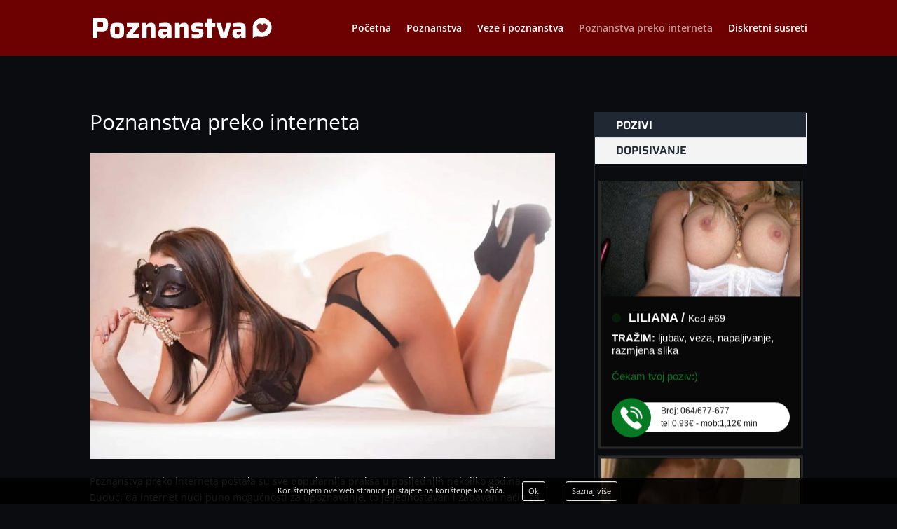

--- FILE ---
content_type: image/svg+xml
request_url: https://poznanstva.com.hr/wp-content/uploads/2020/01/poznanstva-1.svg
body_size: 1648
content:
<?xml version="1.0" encoding="utf-8"?>
<!-- Generator: Adobe Illustrator 23.0.0, SVG Export Plug-In . SVG Version: 6.00 Build 0)  -->
<svg version="1.1" id="Layer_1" xmlns="http://www.w3.org/2000/svg" xmlns:xlink="http://www.w3.org/1999/xlink" x="0px" y="0px"
	 viewBox="0 0 540.4 60" style="enable-background:new 0 0 540.4 60;" xml:space="preserve">
<style type="text/css">
	.st0{fill:#FFFFFF;}
	.st1{opacity:0.9;}
	.st2{fill:#6D0000;}
</style>
<g>
	<path class="st0" d="M0,0h28.2c5.3,0,9.3,0.8,12,2.3c2.7,1.6,4.5,3.7,5.4,6.6c0.9,2.8,1.3,6.6,1.3,11.3c0,4.4-0.4,8-1.3,10.9
		c-0.8,2.8-2.6,5.1-5.3,6.7c-2.7,1.7-6.8,2.5-12.1,2.5H15v19.1H0V0z M22,28.3c3,0,5.2-0.2,6.6-0.6c1.3-0.4,2.2-1.1,2.6-2.2
		c0.4-1.1,0.6-2.9,0.6-5.4c0-2.5-0.2-4.3-0.6-5.4c-0.4-1.1-1.3-1.8-2.5-2.2c-1.3-0.4-3.5-0.6-6.6-0.6h-7v16.2H22z"/>
	<path class="st0" d="M60.2,58.1c-2.9-1.3-4.7-3.4-5.5-6.4s-1.2-7.7-1.2-14.4c0-6.7,0.4-11.5,1.2-14.4c0.8-2.9,2.6-5,5.5-6.3
		c2.9-1.3,7.6-1.9,14.1-1.9s11.3,0.6,14.1,1.9c2.9,1.3,4.7,3.4,5.5,6.3c0.8,2.9,1.2,7.7,1.2,14.4c0,6.6-0.4,11.4-1.2,14.4
		c-0.8,3-2.6,5.1-5.5,6.4c-2.9,1.3-7.6,1.9-14.1,1.9S63,59.4,60.2,58.1z M79.3,48.5c0.9-0.5,1.4-1.5,1.6-2.9
		c0.2-1.4,0.3-4.2,0.3-8.3c0-4.1-0.1-6.9-0.3-8.4c-0.2-1.4-0.7-2.4-1.6-2.8c-0.9-0.5-2.5-0.7-5-0.7s-4.1,0.2-5,0.7
		c-0.9,0.5-1.4,1.4-1.6,2.8c-0.2,1.4-0.3,4.2-0.3,8.4c0,4.1,0.1,6.8,0.3,8.3c0.2,1.4,0.7,2.4,1.6,2.9c0.9,0.5,2.5,0.7,5,0.7
		S78.4,49,79.3,48.5z"/>
	<path class="st0" d="M102.6,59.3V49.1l20.1-23h-19.1V15.3h36.6v10.2l-20.1,23h20.3v10.8H102.6z"/>
	<path class="st0" d="M175.7,36.1c0-3.2-0.1-5.5-0.4-6.7c-0.3-1.3-0.8-2.1-1.5-2.4c-0.7-0.3-2.1-0.5-4.1-0.5c-2,0-3.4,0.3-4.3,0.8
		c-0.9,0.5-1.5,1.5-1.8,2.8c-0.3,1.3-0.4,3.4-0.4,6.3v22.9h-13.9v-44h13.2l0.3,5.3h0.8c2.2-4,6.5-5.9,12.7-5.9
		c3.7,0,6.6,0.6,8.5,1.9c1.9,1.3,3.2,3.1,3.8,5.5c0.6,2.4,0.9,5.6,0.9,9.7v27.5h-13.9V36.1z"/>
	<path class="st0" d="M201.2,56.9c-2.1-2.1-3.1-5.5-3.1-10.2c0-3.4,0.4-6.1,1.2-8c0.8-1.9,2.2-3.3,4.2-4.1c2-0.9,4.8-1.3,8.6-1.3
		c2.8,0,6.9,0.1,12.2,0.3v-1.6c0-2.2-0.2-3.7-0.7-4.6c-0.5-0.9-1.4-1.5-2.8-1.7c-1.4-0.2-3.7-0.3-7.2-0.3c-4.3,0-8.6,0.2-12.8,0.7
		v-10c5.4-1,11.1-1.5,17.2-1.5c6,0,10.5,0.6,13.3,1.9c2.8,1.3,4.7,3.1,5.6,5.6c0.9,2.5,1.3,6,1.3,10.7v26.5h-13.3l-0.3-5.1h-0.7
		c-1.5,2.4-3.3,3.9-5.4,4.7c-2.1,0.7-4.7,1.1-7.6,1.1C206.5,60,203.3,59,201.2,56.9z M221.1,49.4c0.9-0.3,1.6-0.9,2.2-1.8
		c0.6-1.1,0.9-2.9,0.9-5.3v-1.7h-7.8c-1.6,0-2.7,0.1-3.4,0.3c-0.7,0.2-1.2,0.7-1.4,1.3c-0.3,0.7-0.4,1.7-0.4,3.2
		c0,1.3,0.1,2.2,0.4,2.8c0.3,0.6,0.8,1.1,1.7,1.3c0.8,0.2,2.2,0.3,4,0.3C218.9,49.9,220.2,49.7,221.1,49.4z"/>
	<path class="st0" d="M275.1,36.1c0-3.2-0.1-5.5-0.4-6.7c-0.3-1.3-0.8-2.1-1.5-2.4c-0.7-0.3-2.1-0.5-4.1-0.5c-2,0-3.4,0.3-4.3,0.8
		c-0.9,0.5-1.5,1.5-1.8,2.8c-0.3,1.3-0.4,3.4-0.4,6.3v22.9h-13.9v-44h13.2l0.3,5.3h0.8c2.2-4,6.5-5.9,12.7-5.9
		c3.7,0,6.6,0.6,8.5,1.9c1.9,1.3,3.2,3.1,3.8,5.5c0.6,2.4,0.9,5.6,0.9,9.7v27.5h-13.9V36.1z"/>
	<path class="st0" d="M307.5,59.7c-3.3-0.2-6.2-0.5-8.7-0.9v-10c4.9,0.5,9.5,0.7,13.6,0.7c2.8,0,4.7-0.1,5.9-0.3
		c1.1-0.2,1.9-0.5,2.2-0.9c0.3-0.4,0.5-1.2,0.5-2.2c0-0.9-0.1-1.5-0.3-1.9c-0.2-0.4-0.6-0.6-1.2-0.8c-0.6-0.2-1.6-0.3-3-0.5
		l-10.3-1.3c-3.4-0.5-5.8-1.8-6.9-3.9c-1.2-2.2-1.8-5.4-1.8-9.7c0-3.8,0.7-6.7,2.2-8.7c1.5-1.9,3.5-3.2,6.1-3.8
		c2.6-0.6,5.9-0.9,10-0.9c2.8,0,5.7,0.1,8.6,0.3c2.9,0.2,5.3,0.5,7.1,0.9v9.9c-4.7-0.5-8.9-0.7-12.7-0.7c-2.5,0-4.3,0.1-5.4,0.2
		c-1.1,0.1-1.9,0.4-2.3,0.8c-0.4,0.4-0.6,1.1-0.6,2.1c0,0.9,0.1,1.5,0.2,1.8c0.1,0.3,0.5,0.6,1,0.8c0.5,0.2,1.5,0.3,2.7,0.5
		l10.2,1.2c2.2,0.3,4,0.8,5.3,1.5c1.3,0.7,2.3,2,3,3.8c0.7,1.8,1.1,4.4,1.1,7.9c0,4.1-0.7,7.2-2.1,9.2c-1.4,2.1-3.3,3.4-5.7,4.1
		c-2.4,0.6-5.6,0.9-9.5,0.9C313.8,60,310.8,59.9,307.5,59.7z"/>
	<path class="st0" d="M346.4,59.3V26.1h-7.9V15.3h7.9V2.6h14.1v12.8h9.5v10.8h-9.5v33.2H346.4z"/>
	<path class="st0" d="M385.9,59.3l-13.1-44H387l8.1,31.2h0.9l7.9-31.2h13.9l-13.1,44H385.9z"/>
	<path class="st0" d="M424.5,56.9c-2.1-2.1-3.1-5.5-3.1-10.2c0-3.4,0.4-6.1,1.2-8c0.8-1.9,2.2-3.3,4.2-4.1c2-0.9,4.8-1.3,8.6-1.3
		c2.8,0,6.9,0.1,12.2,0.3v-1.6c0-2.2-0.2-3.7-0.7-4.6c-0.5-0.9-1.4-1.5-2.8-1.7c-1.4-0.2-3.7-0.3-7.2-0.3c-4.3,0-8.6,0.2-12.8,0.7
		v-10c5.4-1,11.1-1.5,17.2-1.5c6,0,10.5,0.6,13.3,1.9c2.8,1.3,4.7,3.1,5.6,5.6c0.9,2.5,1.3,6,1.3,10.7v26.5h-13.3l-0.3-5.1h-0.7
		c-1.5,2.4-3.3,3.9-5.4,4.7c-2.1,0.7-4.7,1.1-7.6,1.1C429.7,60,426.5,59,424.5,56.9z M444.4,49.4c0.9-0.3,1.6-0.9,2.2-1.8
		c0.6-1.1,0.9-2.9,0.9-5.3v-1.7h-7.8c-1.6,0-2.7,0.1-3.4,0.3c-0.7,0.2-1.2,0.7-1.4,1.3c-0.3,0.7-0.4,1.7-0.4,3.2
		c0,1.3,0.1,2.2,0.4,2.8c0.3,0.6,0.8,1.1,1.7,1.3c0.8,0.2,2.2,0.3,4,0.3C442.2,49.9,443.5,49.7,444.4,49.4z"/>
</g>
<g>
	<g>
		<g>
			<g>
				<path class="st0" d="M488.7,11.1c5.8-7.5,14.6-11.3,23.3-11c5.8,0.2,11.6,2.1,16.6,5.9c12.4,9.6,14.7,27.5,5.1,39.9
					c-5.4,7-13.5,10.8-21.7,11c-1.7,0-3.3-0.1-5-0.3c-14.5-1.9-19.2,0.2-24.3,3.4c0,0,0-28.5,0-28.7c0-4.8,0.4-8.3,1.1-10.9
					C484.9,17.1,486.5,14,488.7,11.1z"/>
			</g>
		</g>
		
			<ellipse transform="matrix(0.9239 -0.3827 0.3827 0.9239 28.0781 198.0715)" class="st0" cx="511.9" cy="28.5" rx="26.2" ry="26.2"/>
		<g class="st1">
			<g>
				<path class="st2" d="M518.1,16.6c-2.5,0-4.9,1.1-6.5,3c-0.2,0.2-0.5,0.2-0.7,0c-1.6-1.9-3.9-3-6.5-3c-4.2,0-7.8,2.7-8.9,6.6
					c-0.8,2.7-1,9.5,10.3,17.8c1.2,0.9,2.6,1.9,3.6,2.4c1.1,0.6,2.4,0.7,3.5,0.1c1.1-0.6,3.8-2.5,4.9-3.3c10.2-8,9.9-14.3,9.2-17
					C525.9,19.3,522.3,16.6,518.1,16.6z"/>
			</g>
		</g>
	</g>
</g>
</svg>


--- FILE ---
content_type: image/svg+xml
request_url: https://poznanstva.com.hr/wp-content/uploads/2020/01/poznanstva-1.svg
body_size: 1714
content:
<?xml version="1.0" encoding="utf-8"?>
<!-- Generator: Adobe Illustrator 23.0.0, SVG Export Plug-In . SVG Version: 6.00 Build 0)  -->
<svg version="1.1" id="Layer_1" xmlns="http://www.w3.org/2000/svg" xmlns:xlink="http://www.w3.org/1999/xlink" x="0px" y="0px"
	 viewBox="0 0 540.4 60" style="enable-background:new 0 0 540.4 60;" xml:space="preserve">
<style type="text/css">
	.st0{fill:#FFFFFF;}
	.st1{opacity:0.9;}
	.st2{fill:#6D0000;}
</style>
<g>
	<path class="st0" d="M0,0h28.2c5.3,0,9.3,0.8,12,2.3c2.7,1.6,4.5,3.7,5.4,6.6c0.9,2.8,1.3,6.6,1.3,11.3c0,4.4-0.4,8-1.3,10.9
		c-0.8,2.8-2.6,5.1-5.3,6.7c-2.7,1.7-6.8,2.5-12.1,2.5H15v19.1H0V0z M22,28.3c3,0,5.2-0.2,6.6-0.6c1.3-0.4,2.2-1.1,2.6-2.2
		c0.4-1.1,0.6-2.9,0.6-5.4c0-2.5-0.2-4.3-0.6-5.4c-0.4-1.1-1.3-1.8-2.5-2.2c-1.3-0.4-3.5-0.6-6.6-0.6h-7v16.2H22z"/>
	<path class="st0" d="M60.2,58.1c-2.9-1.3-4.7-3.4-5.5-6.4s-1.2-7.7-1.2-14.4c0-6.7,0.4-11.5,1.2-14.4c0.8-2.9,2.6-5,5.5-6.3
		c2.9-1.3,7.6-1.9,14.1-1.9s11.3,0.6,14.1,1.9c2.9,1.3,4.7,3.4,5.5,6.3c0.8,2.9,1.2,7.7,1.2,14.4c0,6.6-0.4,11.4-1.2,14.4
		c-0.8,3-2.6,5.1-5.5,6.4c-2.9,1.3-7.6,1.9-14.1,1.9S63,59.4,60.2,58.1z M79.3,48.5c0.9-0.5,1.4-1.5,1.6-2.9
		c0.2-1.4,0.3-4.2,0.3-8.3c0-4.1-0.1-6.9-0.3-8.4c-0.2-1.4-0.7-2.4-1.6-2.8c-0.9-0.5-2.5-0.7-5-0.7s-4.1,0.2-5,0.7
		c-0.9,0.5-1.4,1.4-1.6,2.8c-0.2,1.4-0.3,4.2-0.3,8.4c0,4.1,0.1,6.8,0.3,8.3c0.2,1.4,0.7,2.4,1.6,2.9c0.9,0.5,2.5,0.7,5,0.7
		S78.4,49,79.3,48.5z"/>
	<path class="st0" d="M102.6,59.3V49.1l20.1-23h-19.1V15.3h36.6v10.2l-20.1,23h20.3v10.8H102.6z"/>
	<path class="st0" d="M175.7,36.1c0-3.2-0.1-5.5-0.4-6.7c-0.3-1.3-0.8-2.1-1.5-2.4c-0.7-0.3-2.1-0.5-4.1-0.5c-2,0-3.4,0.3-4.3,0.8
		c-0.9,0.5-1.5,1.5-1.8,2.8c-0.3,1.3-0.4,3.4-0.4,6.3v22.9h-13.9v-44h13.2l0.3,5.3h0.8c2.2-4,6.5-5.9,12.7-5.9
		c3.7,0,6.6,0.6,8.5,1.9c1.9,1.3,3.2,3.1,3.8,5.5c0.6,2.4,0.9,5.6,0.9,9.7v27.5h-13.9V36.1z"/>
	<path class="st0" d="M201.2,56.9c-2.1-2.1-3.1-5.5-3.1-10.2c0-3.4,0.4-6.1,1.2-8c0.8-1.9,2.2-3.3,4.2-4.1c2-0.9,4.8-1.3,8.6-1.3
		c2.8,0,6.9,0.1,12.2,0.3v-1.6c0-2.2-0.2-3.7-0.7-4.6c-0.5-0.9-1.4-1.5-2.8-1.7c-1.4-0.2-3.7-0.3-7.2-0.3c-4.3,0-8.6,0.2-12.8,0.7
		v-10c5.4-1,11.1-1.5,17.2-1.5c6,0,10.5,0.6,13.3,1.9c2.8,1.3,4.7,3.1,5.6,5.6c0.9,2.5,1.3,6,1.3,10.7v26.5h-13.3l-0.3-5.1h-0.7
		c-1.5,2.4-3.3,3.9-5.4,4.7c-2.1,0.7-4.7,1.1-7.6,1.1C206.5,60,203.3,59,201.2,56.9z M221.1,49.4c0.9-0.3,1.6-0.9,2.2-1.8
		c0.6-1.1,0.9-2.9,0.9-5.3v-1.7h-7.8c-1.6,0-2.7,0.1-3.4,0.3c-0.7,0.2-1.2,0.7-1.4,1.3c-0.3,0.7-0.4,1.7-0.4,3.2
		c0,1.3,0.1,2.2,0.4,2.8c0.3,0.6,0.8,1.1,1.7,1.3c0.8,0.2,2.2,0.3,4,0.3C218.9,49.9,220.2,49.7,221.1,49.4z"/>
	<path class="st0" d="M275.1,36.1c0-3.2-0.1-5.5-0.4-6.7c-0.3-1.3-0.8-2.1-1.5-2.4c-0.7-0.3-2.1-0.5-4.1-0.5c-2,0-3.4,0.3-4.3,0.8
		c-0.9,0.5-1.5,1.5-1.8,2.8c-0.3,1.3-0.4,3.4-0.4,6.3v22.9h-13.9v-44h13.2l0.3,5.3h0.8c2.2-4,6.5-5.9,12.7-5.9
		c3.7,0,6.6,0.6,8.5,1.9c1.9,1.3,3.2,3.1,3.8,5.5c0.6,2.4,0.9,5.6,0.9,9.7v27.5h-13.9V36.1z"/>
	<path class="st0" d="M307.5,59.7c-3.3-0.2-6.2-0.5-8.7-0.9v-10c4.9,0.5,9.5,0.7,13.6,0.7c2.8,0,4.7-0.1,5.9-0.3
		c1.1-0.2,1.9-0.5,2.2-0.9c0.3-0.4,0.5-1.2,0.5-2.2c0-0.9-0.1-1.5-0.3-1.9c-0.2-0.4-0.6-0.6-1.2-0.8c-0.6-0.2-1.6-0.3-3-0.5
		l-10.3-1.3c-3.4-0.5-5.8-1.8-6.9-3.9c-1.2-2.2-1.8-5.4-1.8-9.7c0-3.8,0.7-6.7,2.2-8.7c1.5-1.9,3.5-3.2,6.1-3.8
		c2.6-0.6,5.9-0.9,10-0.9c2.8,0,5.7,0.1,8.6,0.3c2.9,0.2,5.3,0.5,7.1,0.9v9.9c-4.7-0.5-8.9-0.7-12.7-0.7c-2.5,0-4.3,0.1-5.4,0.2
		c-1.1,0.1-1.9,0.4-2.3,0.8c-0.4,0.4-0.6,1.1-0.6,2.1c0,0.9,0.1,1.5,0.2,1.8c0.1,0.3,0.5,0.6,1,0.8c0.5,0.2,1.5,0.3,2.7,0.5
		l10.2,1.2c2.2,0.3,4,0.8,5.3,1.5c1.3,0.7,2.3,2,3,3.8c0.7,1.8,1.1,4.4,1.1,7.9c0,4.1-0.7,7.2-2.1,9.2c-1.4,2.1-3.3,3.4-5.7,4.1
		c-2.4,0.6-5.6,0.9-9.5,0.9C313.8,60,310.8,59.9,307.5,59.7z"/>
	<path class="st0" d="M346.4,59.3V26.1h-7.9V15.3h7.9V2.6h14.1v12.8h9.5v10.8h-9.5v33.2H346.4z"/>
	<path class="st0" d="M385.9,59.3l-13.1-44H387l8.1,31.2h0.9l7.9-31.2h13.9l-13.1,44H385.9z"/>
	<path class="st0" d="M424.5,56.9c-2.1-2.1-3.1-5.5-3.1-10.2c0-3.4,0.4-6.1,1.2-8c0.8-1.9,2.2-3.3,4.2-4.1c2-0.9,4.8-1.3,8.6-1.3
		c2.8,0,6.9,0.1,12.2,0.3v-1.6c0-2.2-0.2-3.7-0.7-4.6c-0.5-0.9-1.4-1.5-2.8-1.7c-1.4-0.2-3.7-0.3-7.2-0.3c-4.3,0-8.6,0.2-12.8,0.7
		v-10c5.4-1,11.1-1.5,17.2-1.5c6,0,10.5,0.6,13.3,1.9c2.8,1.3,4.7,3.1,5.6,5.6c0.9,2.5,1.3,6,1.3,10.7v26.5h-13.3l-0.3-5.1h-0.7
		c-1.5,2.4-3.3,3.9-5.4,4.7c-2.1,0.7-4.7,1.1-7.6,1.1C429.7,60,426.5,59,424.5,56.9z M444.4,49.4c0.9-0.3,1.6-0.9,2.2-1.8
		c0.6-1.1,0.9-2.9,0.9-5.3v-1.7h-7.8c-1.6,0-2.7,0.1-3.4,0.3c-0.7,0.2-1.2,0.7-1.4,1.3c-0.3,0.7-0.4,1.7-0.4,3.2
		c0,1.3,0.1,2.2,0.4,2.8c0.3,0.6,0.8,1.1,1.7,1.3c0.8,0.2,2.2,0.3,4,0.3C442.2,49.9,443.5,49.7,444.4,49.4z"/>
</g>
<g>
	<g>
		<g>
			<g>
				<path class="st0" d="M488.7,11.1c5.8-7.5,14.6-11.3,23.3-11c5.8,0.2,11.6,2.1,16.6,5.9c12.4,9.6,14.7,27.5,5.1,39.9
					c-5.4,7-13.5,10.8-21.7,11c-1.7,0-3.3-0.1-5-0.3c-14.5-1.9-19.2,0.2-24.3,3.4c0,0,0-28.5,0-28.7c0-4.8,0.4-8.3,1.1-10.9
					C484.9,17.1,486.5,14,488.7,11.1z"/>
			</g>
		</g>
		
			<ellipse transform="matrix(0.9239 -0.3827 0.3827 0.9239 28.0781 198.0715)" class="st0" cx="511.9" cy="28.5" rx="26.2" ry="26.2"/>
		<g class="st1">
			<g>
				<path class="st2" d="M518.1,16.6c-2.5,0-4.9,1.1-6.5,3c-0.2,0.2-0.5,0.2-0.7,0c-1.6-1.9-3.9-3-6.5-3c-4.2,0-7.8,2.7-8.9,6.6
					c-0.8,2.7-1,9.5,10.3,17.8c1.2,0.9,2.6,1.9,3.6,2.4c1.1,0.6,2.4,0.7,3.5,0.1c1.1-0.6,3.8-2.5,4.9-3.3c10.2-8,9.9-14.3,9.2-17
					C525.9,19.3,522.3,16.6,518.1,16.6z"/>
			</g>
		</g>
	</g>
</g>
</svg>


--- FILE ---
content_type: image/svg+xml
request_url: https://poznanstva.com.hr/wp-content/uploads/2020/01/poznanstva-1.svg
body_size: 1694
content:
<?xml version="1.0" encoding="utf-8"?>
<!-- Generator: Adobe Illustrator 23.0.0, SVG Export Plug-In . SVG Version: 6.00 Build 0)  -->
<svg version="1.1" id="Layer_1" xmlns="http://www.w3.org/2000/svg" xmlns:xlink="http://www.w3.org/1999/xlink" x="0px" y="0px"
	 viewBox="0 0 540.4 60" style="enable-background:new 0 0 540.4 60;" xml:space="preserve">
<style type="text/css">
	.st0{fill:#FFFFFF;}
	.st1{opacity:0.9;}
	.st2{fill:#6D0000;}
</style>
<g>
	<path class="st0" d="M0,0h28.2c5.3,0,9.3,0.8,12,2.3c2.7,1.6,4.5,3.7,5.4,6.6c0.9,2.8,1.3,6.6,1.3,11.3c0,4.4-0.4,8-1.3,10.9
		c-0.8,2.8-2.6,5.1-5.3,6.7c-2.7,1.7-6.8,2.5-12.1,2.5H15v19.1H0V0z M22,28.3c3,0,5.2-0.2,6.6-0.6c1.3-0.4,2.2-1.1,2.6-2.2
		c0.4-1.1,0.6-2.9,0.6-5.4c0-2.5-0.2-4.3-0.6-5.4c-0.4-1.1-1.3-1.8-2.5-2.2c-1.3-0.4-3.5-0.6-6.6-0.6h-7v16.2H22z"/>
	<path class="st0" d="M60.2,58.1c-2.9-1.3-4.7-3.4-5.5-6.4s-1.2-7.7-1.2-14.4c0-6.7,0.4-11.5,1.2-14.4c0.8-2.9,2.6-5,5.5-6.3
		c2.9-1.3,7.6-1.9,14.1-1.9s11.3,0.6,14.1,1.9c2.9,1.3,4.7,3.4,5.5,6.3c0.8,2.9,1.2,7.7,1.2,14.4c0,6.6-0.4,11.4-1.2,14.4
		c-0.8,3-2.6,5.1-5.5,6.4c-2.9,1.3-7.6,1.9-14.1,1.9S63,59.4,60.2,58.1z M79.3,48.5c0.9-0.5,1.4-1.5,1.6-2.9
		c0.2-1.4,0.3-4.2,0.3-8.3c0-4.1-0.1-6.9-0.3-8.4c-0.2-1.4-0.7-2.4-1.6-2.8c-0.9-0.5-2.5-0.7-5-0.7s-4.1,0.2-5,0.7
		c-0.9,0.5-1.4,1.4-1.6,2.8c-0.2,1.4-0.3,4.2-0.3,8.4c0,4.1,0.1,6.8,0.3,8.3c0.2,1.4,0.7,2.4,1.6,2.9c0.9,0.5,2.5,0.7,5,0.7
		S78.4,49,79.3,48.5z"/>
	<path class="st0" d="M102.6,59.3V49.1l20.1-23h-19.1V15.3h36.6v10.2l-20.1,23h20.3v10.8H102.6z"/>
	<path class="st0" d="M175.7,36.1c0-3.2-0.1-5.5-0.4-6.7c-0.3-1.3-0.8-2.1-1.5-2.4c-0.7-0.3-2.1-0.5-4.1-0.5c-2,0-3.4,0.3-4.3,0.8
		c-0.9,0.5-1.5,1.5-1.8,2.8c-0.3,1.3-0.4,3.4-0.4,6.3v22.9h-13.9v-44h13.2l0.3,5.3h0.8c2.2-4,6.5-5.9,12.7-5.9
		c3.7,0,6.6,0.6,8.5,1.9c1.9,1.3,3.2,3.1,3.8,5.5c0.6,2.4,0.9,5.6,0.9,9.7v27.5h-13.9V36.1z"/>
	<path class="st0" d="M201.2,56.9c-2.1-2.1-3.1-5.5-3.1-10.2c0-3.4,0.4-6.1,1.2-8c0.8-1.9,2.2-3.3,4.2-4.1c2-0.9,4.8-1.3,8.6-1.3
		c2.8,0,6.9,0.1,12.2,0.3v-1.6c0-2.2-0.2-3.7-0.7-4.6c-0.5-0.9-1.4-1.5-2.8-1.7c-1.4-0.2-3.7-0.3-7.2-0.3c-4.3,0-8.6,0.2-12.8,0.7
		v-10c5.4-1,11.1-1.5,17.2-1.5c6,0,10.5,0.6,13.3,1.9c2.8,1.3,4.7,3.1,5.6,5.6c0.9,2.5,1.3,6,1.3,10.7v26.5h-13.3l-0.3-5.1h-0.7
		c-1.5,2.4-3.3,3.9-5.4,4.7c-2.1,0.7-4.7,1.1-7.6,1.1C206.5,60,203.3,59,201.2,56.9z M221.1,49.4c0.9-0.3,1.6-0.9,2.2-1.8
		c0.6-1.1,0.9-2.9,0.9-5.3v-1.7h-7.8c-1.6,0-2.7,0.1-3.4,0.3c-0.7,0.2-1.2,0.7-1.4,1.3c-0.3,0.7-0.4,1.7-0.4,3.2
		c0,1.3,0.1,2.2,0.4,2.8c0.3,0.6,0.8,1.1,1.7,1.3c0.8,0.2,2.2,0.3,4,0.3C218.9,49.9,220.2,49.7,221.1,49.4z"/>
	<path class="st0" d="M275.1,36.1c0-3.2-0.1-5.5-0.4-6.7c-0.3-1.3-0.8-2.1-1.5-2.4c-0.7-0.3-2.1-0.5-4.1-0.5c-2,0-3.4,0.3-4.3,0.8
		c-0.9,0.5-1.5,1.5-1.8,2.8c-0.3,1.3-0.4,3.4-0.4,6.3v22.9h-13.9v-44h13.2l0.3,5.3h0.8c2.2-4,6.5-5.9,12.7-5.9
		c3.7,0,6.6,0.6,8.5,1.9c1.9,1.3,3.2,3.1,3.8,5.5c0.6,2.4,0.9,5.6,0.9,9.7v27.5h-13.9V36.1z"/>
	<path class="st0" d="M307.5,59.7c-3.3-0.2-6.2-0.5-8.7-0.9v-10c4.9,0.5,9.5,0.7,13.6,0.7c2.8,0,4.7-0.1,5.9-0.3
		c1.1-0.2,1.9-0.5,2.2-0.9c0.3-0.4,0.5-1.2,0.5-2.2c0-0.9-0.1-1.5-0.3-1.9c-0.2-0.4-0.6-0.6-1.2-0.8c-0.6-0.2-1.6-0.3-3-0.5
		l-10.3-1.3c-3.4-0.5-5.8-1.8-6.9-3.9c-1.2-2.2-1.8-5.4-1.8-9.7c0-3.8,0.7-6.7,2.2-8.7c1.5-1.9,3.5-3.2,6.1-3.8
		c2.6-0.6,5.9-0.9,10-0.9c2.8,0,5.7,0.1,8.6,0.3c2.9,0.2,5.3,0.5,7.1,0.9v9.9c-4.7-0.5-8.9-0.7-12.7-0.7c-2.5,0-4.3,0.1-5.4,0.2
		c-1.1,0.1-1.9,0.4-2.3,0.8c-0.4,0.4-0.6,1.1-0.6,2.1c0,0.9,0.1,1.5,0.2,1.8c0.1,0.3,0.5,0.6,1,0.8c0.5,0.2,1.5,0.3,2.7,0.5
		l10.2,1.2c2.2,0.3,4,0.8,5.3,1.5c1.3,0.7,2.3,2,3,3.8c0.7,1.8,1.1,4.4,1.1,7.9c0,4.1-0.7,7.2-2.1,9.2c-1.4,2.1-3.3,3.4-5.7,4.1
		c-2.4,0.6-5.6,0.9-9.5,0.9C313.8,60,310.8,59.9,307.5,59.7z"/>
	<path class="st0" d="M346.4,59.3V26.1h-7.9V15.3h7.9V2.6h14.1v12.8h9.5v10.8h-9.5v33.2H346.4z"/>
	<path class="st0" d="M385.9,59.3l-13.1-44H387l8.1,31.2h0.9l7.9-31.2h13.9l-13.1,44H385.9z"/>
	<path class="st0" d="M424.5,56.9c-2.1-2.1-3.1-5.5-3.1-10.2c0-3.4,0.4-6.1,1.2-8c0.8-1.9,2.2-3.3,4.2-4.1c2-0.9,4.8-1.3,8.6-1.3
		c2.8,0,6.9,0.1,12.2,0.3v-1.6c0-2.2-0.2-3.7-0.7-4.6c-0.5-0.9-1.4-1.5-2.8-1.7c-1.4-0.2-3.7-0.3-7.2-0.3c-4.3,0-8.6,0.2-12.8,0.7
		v-10c5.4-1,11.1-1.5,17.2-1.5c6,0,10.5,0.6,13.3,1.9c2.8,1.3,4.7,3.1,5.6,5.6c0.9,2.5,1.3,6,1.3,10.7v26.5h-13.3l-0.3-5.1h-0.7
		c-1.5,2.4-3.3,3.9-5.4,4.7c-2.1,0.7-4.7,1.1-7.6,1.1C429.7,60,426.5,59,424.5,56.9z M444.4,49.4c0.9-0.3,1.6-0.9,2.2-1.8
		c0.6-1.1,0.9-2.9,0.9-5.3v-1.7h-7.8c-1.6,0-2.7,0.1-3.4,0.3c-0.7,0.2-1.2,0.7-1.4,1.3c-0.3,0.7-0.4,1.7-0.4,3.2
		c0,1.3,0.1,2.2,0.4,2.8c0.3,0.6,0.8,1.1,1.7,1.3c0.8,0.2,2.2,0.3,4,0.3C442.2,49.9,443.5,49.7,444.4,49.4z"/>
</g>
<g>
	<g>
		<g>
			<g>
				<path class="st0" d="M488.7,11.1c5.8-7.5,14.6-11.3,23.3-11c5.8,0.2,11.6,2.1,16.6,5.9c12.4,9.6,14.7,27.5,5.1,39.9
					c-5.4,7-13.5,10.8-21.7,11c-1.7,0-3.3-0.1-5-0.3c-14.5-1.9-19.2,0.2-24.3,3.4c0,0,0-28.5,0-28.7c0-4.8,0.4-8.3,1.1-10.9
					C484.9,17.1,486.5,14,488.7,11.1z"/>
			</g>
		</g>
		
			<ellipse transform="matrix(0.9239 -0.3827 0.3827 0.9239 28.0781 198.0715)" class="st0" cx="511.9" cy="28.5" rx="26.2" ry="26.2"/>
		<g class="st1">
			<g>
				<path class="st2" d="M518.1,16.6c-2.5,0-4.9,1.1-6.5,3c-0.2,0.2-0.5,0.2-0.7,0c-1.6-1.9-3.9-3-6.5-3c-4.2,0-7.8,2.7-8.9,6.6
					c-0.8,2.7-1,9.5,10.3,17.8c1.2,0.9,2.6,1.9,3.6,2.4c1.1,0.6,2.4,0.7,3.5,0.1c1.1-0.6,3.8-2.5,4.9-3.3c10.2-8,9.9-14.3,9.2-17
					C525.9,19.3,522.3,16.6,518.1,16.6z"/>
			</g>
		</g>
	</g>
</g>
</svg>


--- FILE ---
content_type: image/svg+xml
request_url: https://poznanstva.com.hr/wp-content/uploads/2020/01/poznanstva-1.svg
body_size: 1664
content:
<?xml version="1.0" encoding="utf-8"?>
<!-- Generator: Adobe Illustrator 23.0.0, SVG Export Plug-In . SVG Version: 6.00 Build 0)  -->
<svg version="1.1" id="Layer_1" xmlns="http://www.w3.org/2000/svg" xmlns:xlink="http://www.w3.org/1999/xlink" x="0px" y="0px"
	 viewBox="0 0 540.4 60" style="enable-background:new 0 0 540.4 60;" xml:space="preserve">
<style type="text/css">
	.st0{fill:#FFFFFF;}
	.st1{opacity:0.9;}
	.st2{fill:#6D0000;}
</style>
<g>
	<path class="st0" d="M0,0h28.2c5.3,0,9.3,0.8,12,2.3c2.7,1.6,4.5,3.7,5.4,6.6c0.9,2.8,1.3,6.6,1.3,11.3c0,4.4-0.4,8-1.3,10.9
		c-0.8,2.8-2.6,5.1-5.3,6.7c-2.7,1.7-6.8,2.5-12.1,2.5H15v19.1H0V0z M22,28.3c3,0,5.2-0.2,6.6-0.6c1.3-0.4,2.2-1.1,2.6-2.2
		c0.4-1.1,0.6-2.9,0.6-5.4c0-2.5-0.2-4.3-0.6-5.4c-0.4-1.1-1.3-1.8-2.5-2.2c-1.3-0.4-3.5-0.6-6.6-0.6h-7v16.2H22z"/>
	<path class="st0" d="M60.2,58.1c-2.9-1.3-4.7-3.4-5.5-6.4s-1.2-7.7-1.2-14.4c0-6.7,0.4-11.5,1.2-14.4c0.8-2.9,2.6-5,5.5-6.3
		c2.9-1.3,7.6-1.9,14.1-1.9s11.3,0.6,14.1,1.9c2.9,1.3,4.7,3.4,5.5,6.3c0.8,2.9,1.2,7.7,1.2,14.4c0,6.6-0.4,11.4-1.2,14.4
		c-0.8,3-2.6,5.1-5.5,6.4c-2.9,1.3-7.6,1.9-14.1,1.9S63,59.4,60.2,58.1z M79.3,48.5c0.9-0.5,1.4-1.5,1.6-2.9
		c0.2-1.4,0.3-4.2,0.3-8.3c0-4.1-0.1-6.9-0.3-8.4c-0.2-1.4-0.7-2.4-1.6-2.8c-0.9-0.5-2.5-0.7-5-0.7s-4.1,0.2-5,0.7
		c-0.9,0.5-1.4,1.4-1.6,2.8c-0.2,1.4-0.3,4.2-0.3,8.4c0,4.1,0.1,6.8,0.3,8.3c0.2,1.4,0.7,2.4,1.6,2.9c0.9,0.5,2.5,0.7,5,0.7
		S78.4,49,79.3,48.5z"/>
	<path class="st0" d="M102.6,59.3V49.1l20.1-23h-19.1V15.3h36.6v10.2l-20.1,23h20.3v10.8H102.6z"/>
	<path class="st0" d="M175.7,36.1c0-3.2-0.1-5.5-0.4-6.7c-0.3-1.3-0.8-2.1-1.5-2.4c-0.7-0.3-2.1-0.5-4.1-0.5c-2,0-3.4,0.3-4.3,0.8
		c-0.9,0.5-1.5,1.5-1.8,2.8c-0.3,1.3-0.4,3.4-0.4,6.3v22.9h-13.9v-44h13.2l0.3,5.3h0.8c2.2-4,6.5-5.9,12.7-5.9
		c3.7,0,6.6,0.6,8.5,1.9c1.9,1.3,3.2,3.1,3.8,5.5c0.6,2.4,0.9,5.6,0.9,9.7v27.5h-13.9V36.1z"/>
	<path class="st0" d="M201.2,56.9c-2.1-2.1-3.1-5.5-3.1-10.2c0-3.4,0.4-6.1,1.2-8c0.8-1.9,2.2-3.3,4.2-4.1c2-0.9,4.8-1.3,8.6-1.3
		c2.8,0,6.9,0.1,12.2,0.3v-1.6c0-2.2-0.2-3.7-0.7-4.6c-0.5-0.9-1.4-1.5-2.8-1.7c-1.4-0.2-3.7-0.3-7.2-0.3c-4.3,0-8.6,0.2-12.8,0.7
		v-10c5.4-1,11.1-1.5,17.2-1.5c6,0,10.5,0.6,13.3,1.9c2.8,1.3,4.7,3.1,5.6,5.6c0.9,2.5,1.3,6,1.3,10.7v26.5h-13.3l-0.3-5.1h-0.7
		c-1.5,2.4-3.3,3.9-5.4,4.7c-2.1,0.7-4.7,1.1-7.6,1.1C206.5,60,203.3,59,201.2,56.9z M221.1,49.4c0.9-0.3,1.6-0.9,2.2-1.8
		c0.6-1.1,0.9-2.9,0.9-5.3v-1.7h-7.8c-1.6,0-2.7,0.1-3.4,0.3c-0.7,0.2-1.2,0.7-1.4,1.3c-0.3,0.7-0.4,1.7-0.4,3.2
		c0,1.3,0.1,2.2,0.4,2.8c0.3,0.6,0.8,1.1,1.7,1.3c0.8,0.2,2.2,0.3,4,0.3C218.9,49.9,220.2,49.7,221.1,49.4z"/>
	<path class="st0" d="M275.1,36.1c0-3.2-0.1-5.5-0.4-6.7c-0.3-1.3-0.8-2.1-1.5-2.4c-0.7-0.3-2.1-0.5-4.1-0.5c-2,0-3.4,0.3-4.3,0.8
		c-0.9,0.5-1.5,1.5-1.8,2.8c-0.3,1.3-0.4,3.4-0.4,6.3v22.9h-13.9v-44h13.2l0.3,5.3h0.8c2.2-4,6.5-5.9,12.7-5.9
		c3.7,0,6.6,0.6,8.5,1.9c1.9,1.3,3.2,3.1,3.8,5.5c0.6,2.4,0.9,5.6,0.9,9.7v27.5h-13.9V36.1z"/>
	<path class="st0" d="M307.5,59.7c-3.3-0.2-6.2-0.5-8.7-0.9v-10c4.9,0.5,9.5,0.7,13.6,0.7c2.8,0,4.7-0.1,5.9-0.3
		c1.1-0.2,1.9-0.5,2.2-0.9c0.3-0.4,0.5-1.2,0.5-2.2c0-0.9-0.1-1.5-0.3-1.9c-0.2-0.4-0.6-0.6-1.2-0.8c-0.6-0.2-1.6-0.3-3-0.5
		l-10.3-1.3c-3.4-0.5-5.8-1.8-6.9-3.9c-1.2-2.2-1.8-5.4-1.8-9.7c0-3.8,0.7-6.7,2.2-8.7c1.5-1.9,3.5-3.2,6.1-3.8
		c2.6-0.6,5.9-0.9,10-0.9c2.8,0,5.7,0.1,8.6,0.3c2.9,0.2,5.3,0.5,7.1,0.9v9.9c-4.7-0.5-8.9-0.7-12.7-0.7c-2.5,0-4.3,0.1-5.4,0.2
		c-1.1,0.1-1.9,0.4-2.3,0.8c-0.4,0.4-0.6,1.1-0.6,2.1c0,0.9,0.1,1.5,0.2,1.8c0.1,0.3,0.5,0.6,1,0.8c0.5,0.2,1.5,0.3,2.7,0.5
		l10.2,1.2c2.2,0.3,4,0.8,5.3,1.5c1.3,0.7,2.3,2,3,3.8c0.7,1.8,1.1,4.4,1.1,7.9c0,4.1-0.7,7.2-2.1,9.2c-1.4,2.1-3.3,3.4-5.7,4.1
		c-2.4,0.6-5.6,0.9-9.5,0.9C313.8,60,310.8,59.9,307.5,59.7z"/>
	<path class="st0" d="M346.4,59.3V26.1h-7.9V15.3h7.9V2.6h14.1v12.8h9.5v10.8h-9.5v33.2H346.4z"/>
	<path class="st0" d="M385.9,59.3l-13.1-44H387l8.1,31.2h0.9l7.9-31.2h13.9l-13.1,44H385.9z"/>
	<path class="st0" d="M424.5,56.9c-2.1-2.1-3.1-5.5-3.1-10.2c0-3.4,0.4-6.1,1.2-8c0.8-1.9,2.2-3.3,4.2-4.1c2-0.9,4.8-1.3,8.6-1.3
		c2.8,0,6.9,0.1,12.2,0.3v-1.6c0-2.2-0.2-3.7-0.7-4.6c-0.5-0.9-1.4-1.5-2.8-1.7c-1.4-0.2-3.7-0.3-7.2-0.3c-4.3,0-8.6,0.2-12.8,0.7
		v-10c5.4-1,11.1-1.5,17.2-1.5c6,0,10.5,0.6,13.3,1.9c2.8,1.3,4.7,3.1,5.6,5.6c0.9,2.5,1.3,6,1.3,10.7v26.5h-13.3l-0.3-5.1h-0.7
		c-1.5,2.4-3.3,3.9-5.4,4.7c-2.1,0.7-4.7,1.1-7.6,1.1C429.7,60,426.5,59,424.5,56.9z M444.4,49.4c0.9-0.3,1.6-0.9,2.2-1.8
		c0.6-1.1,0.9-2.9,0.9-5.3v-1.7h-7.8c-1.6,0-2.7,0.1-3.4,0.3c-0.7,0.2-1.2,0.7-1.4,1.3c-0.3,0.7-0.4,1.7-0.4,3.2
		c0,1.3,0.1,2.2,0.4,2.8c0.3,0.6,0.8,1.1,1.7,1.3c0.8,0.2,2.2,0.3,4,0.3C442.2,49.9,443.5,49.7,444.4,49.4z"/>
</g>
<g>
	<g>
		<g>
			<g>
				<path class="st0" d="M488.7,11.1c5.8-7.5,14.6-11.3,23.3-11c5.8,0.2,11.6,2.1,16.6,5.9c12.4,9.6,14.7,27.5,5.1,39.9
					c-5.4,7-13.5,10.8-21.7,11c-1.7,0-3.3-0.1-5-0.3c-14.5-1.9-19.2,0.2-24.3,3.4c0,0,0-28.5,0-28.7c0-4.8,0.4-8.3,1.1-10.9
					C484.9,17.1,486.5,14,488.7,11.1z"/>
			</g>
		</g>
		
			<ellipse transform="matrix(0.9239 -0.3827 0.3827 0.9239 28.0781 198.0715)" class="st0" cx="511.9" cy="28.5" rx="26.2" ry="26.2"/>
		<g class="st1">
			<g>
				<path class="st2" d="M518.1,16.6c-2.5,0-4.9,1.1-6.5,3c-0.2,0.2-0.5,0.2-0.7,0c-1.6-1.9-3.9-3-6.5-3c-4.2,0-7.8,2.7-8.9,6.6
					c-0.8,2.7-1,9.5,10.3,17.8c1.2,0.9,2.6,1.9,3.6,2.4c1.1,0.6,2.4,0.7,3.5,0.1c1.1-0.6,3.8-2.5,4.9-3.3c10.2-8,9.9-14.3,9.2-17
					C525.9,19.3,522.3,16.6,518.1,16.6z"/>
			</g>
		</g>
	</g>
</g>
</svg>


--- FILE ---
content_type: image/svg+xml
request_url: https://poznanstva.com.hr/wp-content/uploads/2020/01/poznanstva-1.svg
body_size: 1649
content:
<?xml version="1.0" encoding="utf-8"?>
<!-- Generator: Adobe Illustrator 23.0.0, SVG Export Plug-In . SVG Version: 6.00 Build 0)  -->
<svg version="1.1" id="Layer_1" xmlns="http://www.w3.org/2000/svg" xmlns:xlink="http://www.w3.org/1999/xlink" x="0px" y="0px"
	 viewBox="0 0 540.4 60" style="enable-background:new 0 0 540.4 60;" xml:space="preserve">
<style type="text/css">
	.st0{fill:#FFFFFF;}
	.st1{opacity:0.9;}
	.st2{fill:#6D0000;}
</style>
<g>
	<path class="st0" d="M0,0h28.2c5.3,0,9.3,0.8,12,2.3c2.7,1.6,4.5,3.7,5.4,6.6c0.9,2.8,1.3,6.6,1.3,11.3c0,4.4-0.4,8-1.3,10.9
		c-0.8,2.8-2.6,5.1-5.3,6.7c-2.7,1.7-6.8,2.5-12.1,2.5H15v19.1H0V0z M22,28.3c3,0,5.2-0.2,6.6-0.6c1.3-0.4,2.2-1.1,2.6-2.2
		c0.4-1.1,0.6-2.9,0.6-5.4c0-2.5-0.2-4.3-0.6-5.4c-0.4-1.1-1.3-1.8-2.5-2.2c-1.3-0.4-3.5-0.6-6.6-0.6h-7v16.2H22z"/>
	<path class="st0" d="M60.2,58.1c-2.9-1.3-4.7-3.4-5.5-6.4s-1.2-7.7-1.2-14.4c0-6.7,0.4-11.5,1.2-14.4c0.8-2.9,2.6-5,5.5-6.3
		c2.9-1.3,7.6-1.9,14.1-1.9s11.3,0.6,14.1,1.9c2.9,1.3,4.7,3.4,5.5,6.3c0.8,2.9,1.2,7.7,1.2,14.4c0,6.6-0.4,11.4-1.2,14.4
		c-0.8,3-2.6,5.1-5.5,6.4c-2.9,1.3-7.6,1.9-14.1,1.9S63,59.4,60.2,58.1z M79.3,48.5c0.9-0.5,1.4-1.5,1.6-2.9
		c0.2-1.4,0.3-4.2,0.3-8.3c0-4.1-0.1-6.9-0.3-8.4c-0.2-1.4-0.7-2.4-1.6-2.8c-0.9-0.5-2.5-0.7-5-0.7s-4.1,0.2-5,0.7
		c-0.9,0.5-1.4,1.4-1.6,2.8c-0.2,1.4-0.3,4.2-0.3,8.4c0,4.1,0.1,6.8,0.3,8.3c0.2,1.4,0.7,2.4,1.6,2.9c0.9,0.5,2.5,0.7,5,0.7
		S78.4,49,79.3,48.5z"/>
	<path class="st0" d="M102.6,59.3V49.1l20.1-23h-19.1V15.3h36.6v10.2l-20.1,23h20.3v10.8H102.6z"/>
	<path class="st0" d="M175.7,36.1c0-3.2-0.1-5.5-0.4-6.7c-0.3-1.3-0.8-2.1-1.5-2.4c-0.7-0.3-2.1-0.5-4.1-0.5c-2,0-3.4,0.3-4.3,0.8
		c-0.9,0.5-1.5,1.5-1.8,2.8c-0.3,1.3-0.4,3.4-0.4,6.3v22.9h-13.9v-44h13.2l0.3,5.3h0.8c2.2-4,6.5-5.9,12.7-5.9
		c3.7,0,6.6,0.6,8.5,1.9c1.9,1.3,3.2,3.1,3.8,5.5c0.6,2.4,0.9,5.6,0.9,9.7v27.5h-13.9V36.1z"/>
	<path class="st0" d="M201.2,56.9c-2.1-2.1-3.1-5.5-3.1-10.2c0-3.4,0.4-6.1,1.2-8c0.8-1.9,2.2-3.3,4.2-4.1c2-0.9,4.8-1.3,8.6-1.3
		c2.8,0,6.9,0.1,12.2,0.3v-1.6c0-2.2-0.2-3.7-0.7-4.6c-0.5-0.9-1.4-1.5-2.8-1.7c-1.4-0.2-3.7-0.3-7.2-0.3c-4.3,0-8.6,0.2-12.8,0.7
		v-10c5.4-1,11.1-1.5,17.2-1.5c6,0,10.5,0.6,13.3,1.9c2.8,1.3,4.7,3.1,5.6,5.6c0.9,2.5,1.3,6,1.3,10.7v26.5h-13.3l-0.3-5.1h-0.7
		c-1.5,2.4-3.3,3.9-5.4,4.7c-2.1,0.7-4.7,1.1-7.6,1.1C206.5,60,203.3,59,201.2,56.9z M221.1,49.4c0.9-0.3,1.6-0.9,2.2-1.8
		c0.6-1.1,0.9-2.9,0.9-5.3v-1.7h-7.8c-1.6,0-2.7,0.1-3.4,0.3c-0.7,0.2-1.2,0.7-1.4,1.3c-0.3,0.7-0.4,1.7-0.4,3.2
		c0,1.3,0.1,2.2,0.4,2.8c0.3,0.6,0.8,1.1,1.7,1.3c0.8,0.2,2.2,0.3,4,0.3C218.9,49.9,220.2,49.7,221.1,49.4z"/>
	<path class="st0" d="M275.1,36.1c0-3.2-0.1-5.5-0.4-6.7c-0.3-1.3-0.8-2.1-1.5-2.4c-0.7-0.3-2.1-0.5-4.1-0.5c-2,0-3.4,0.3-4.3,0.8
		c-0.9,0.5-1.5,1.5-1.8,2.8c-0.3,1.3-0.4,3.4-0.4,6.3v22.9h-13.9v-44h13.2l0.3,5.3h0.8c2.2-4,6.5-5.9,12.7-5.9
		c3.7,0,6.6,0.6,8.5,1.9c1.9,1.3,3.2,3.1,3.8,5.5c0.6,2.4,0.9,5.6,0.9,9.7v27.5h-13.9V36.1z"/>
	<path class="st0" d="M307.5,59.7c-3.3-0.2-6.2-0.5-8.7-0.9v-10c4.9,0.5,9.5,0.7,13.6,0.7c2.8,0,4.7-0.1,5.9-0.3
		c1.1-0.2,1.9-0.5,2.2-0.9c0.3-0.4,0.5-1.2,0.5-2.2c0-0.9-0.1-1.5-0.3-1.9c-0.2-0.4-0.6-0.6-1.2-0.8c-0.6-0.2-1.6-0.3-3-0.5
		l-10.3-1.3c-3.4-0.5-5.8-1.8-6.9-3.9c-1.2-2.2-1.8-5.4-1.8-9.7c0-3.8,0.7-6.7,2.2-8.7c1.5-1.9,3.5-3.2,6.1-3.8
		c2.6-0.6,5.9-0.9,10-0.9c2.8,0,5.7,0.1,8.6,0.3c2.9,0.2,5.3,0.5,7.1,0.9v9.9c-4.7-0.5-8.9-0.7-12.7-0.7c-2.5,0-4.3,0.1-5.4,0.2
		c-1.1,0.1-1.9,0.4-2.3,0.8c-0.4,0.4-0.6,1.1-0.6,2.1c0,0.9,0.1,1.5,0.2,1.8c0.1,0.3,0.5,0.6,1,0.8c0.5,0.2,1.5,0.3,2.7,0.5
		l10.2,1.2c2.2,0.3,4,0.8,5.3,1.5c1.3,0.7,2.3,2,3,3.8c0.7,1.8,1.1,4.4,1.1,7.9c0,4.1-0.7,7.2-2.1,9.2c-1.4,2.1-3.3,3.4-5.7,4.1
		c-2.4,0.6-5.6,0.9-9.5,0.9C313.8,60,310.8,59.9,307.5,59.7z"/>
	<path class="st0" d="M346.4,59.3V26.1h-7.9V15.3h7.9V2.6h14.1v12.8h9.5v10.8h-9.5v33.2H346.4z"/>
	<path class="st0" d="M385.9,59.3l-13.1-44H387l8.1,31.2h0.9l7.9-31.2h13.9l-13.1,44H385.9z"/>
	<path class="st0" d="M424.5,56.9c-2.1-2.1-3.1-5.5-3.1-10.2c0-3.4,0.4-6.1,1.2-8c0.8-1.9,2.2-3.3,4.2-4.1c2-0.9,4.8-1.3,8.6-1.3
		c2.8,0,6.9,0.1,12.2,0.3v-1.6c0-2.2-0.2-3.7-0.7-4.6c-0.5-0.9-1.4-1.5-2.8-1.7c-1.4-0.2-3.7-0.3-7.2-0.3c-4.3,0-8.6,0.2-12.8,0.7
		v-10c5.4-1,11.1-1.5,17.2-1.5c6,0,10.5,0.6,13.3,1.9c2.8,1.3,4.7,3.1,5.6,5.6c0.9,2.5,1.3,6,1.3,10.7v26.5h-13.3l-0.3-5.1h-0.7
		c-1.5,2.4-3.3,3.9-5.4,4.7c-2.1,0.7-4.7,1.1-7.6,1.1C429.7,60,426.5,59,424.5,56.9z M444.4,49.4c0.9-0.3,1.6-0.9,2.2-1.8
		c0.6-1.1,0.9-2.9,0.9-5.3v-1.7h-7.8c-1.6,0-2.7,0.1-3.4,0.3c-0.7,0.2-1.2,0.7-1.4,1.3c-0.3,0.7-0.4,1.7-0.4,3.2
		c0,1.3,0.1,2.2,0.4,2.8c0.3,0.6,0.8,1.1,1.7,1.3c0.8,0.2,2.2,0.3,4,0.3C442.2,49.9,443.5,49.7,444.4,49.4z"/>
</g>
<g>
	<g>
		<g>
			<g>
				<path class="st0" d="M488.7,11.1c5.8-7.5,14.6-11.3,23.3-11c5.8,0.2,11.6,2.1,16.6,5.9c12.4,9.6,14.7,27.5,5.1,39.9
					c-5.4,7-13.5,10.8-21.7,11c-1.7,0-3.3-0.1-5-0.3c-14.5-1.9-19.2,0.2-24.3,3.4c0,0,0-28.5,0-28.7c0-4.8,0.4-8.3,1.1-10.9
					C484.9,17.1,486.5,14,488.7,11.1z"/>
			</g>
		</g>
		
			<ellipse transform="matrix(0.9239 -0.3827 0.3827 0.9239 28.0781 198.0715)" class="st0" cx="511.9" cy="28.5" rx="26.2" ry="26.2"/>
		<g class="st1">
			<g>
				<path class="st2" d="M518.1,16.6c-2.5,0-4.9,1.1-6.5,3c-0.2,0.2-0.5,0.2-0.7,0c-1.6-1.9-3.9-3-6.5-3c-4.2,0-7.8,2.7-8.9,6.6
					c-0.8,2.7-1,9.5,10.3,17.8c1.2,0.9,2.6,1.9,3.6,2.4c1.1,0.6,2.4,0.7,3.5,0.1c1.1-0.6,3.8-2.5,4.9-3.3c10.2-8,9.9-14.3,9.2-17
					C525.9,19.3,522.3,16.6,518.1,16.6z"/>
			</g>
		</g>
	</g>
</g>
</svg>


--- FILE ---
content_type: application/javascript
request_url: https://poznanstva.com.hr/wp-content/plugins/operateri/js/_push/config.js?v=2.0.181
body_size: 59
content:

                var _OPERATERI_MSG_CONFIRM_OPERATER_PUSH = "Klikni ovdje za obavijest kada budem slobodna";
                var _OPERATERI_PUSH_IOS_DISABLED = 0; 
                var _OPERATERI_PUSH_MACOS_DISABLED = 0; 
                
                var _OPERATERI_PN_API_KEY = "AIzaSyDRuIHL6meYmYIqWBVonTPpBdJEQkaisuA";
                var _OPERATERI_PN_SENDER_ID = "789817974766";
                var _OPERATERI_PN_VAPID_KEY = "BMNU5W1iVKQ283hspDfGbybV5a7uPq2TR8cbTGOxPqNvNGDI05CyFh2C5vpvyt3WRADTIEGQlwXh6WFvsRLKJ5w";
                var _OPERATERI_HOMEPAGE_URL = "https://poznanstva.com.hr/";

                var _OPERATERI_PN_TYPE = "operater_global";
                var _OPERATERI_PN_ENABLED = true;
            